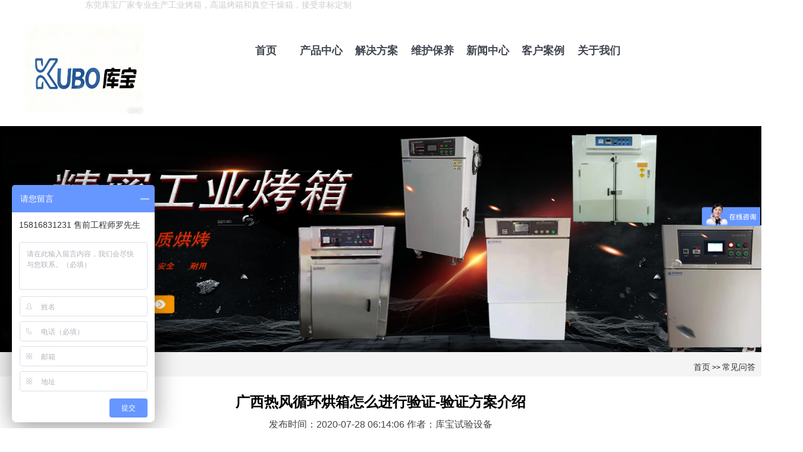

--- FILE ---
content_type: text/html; charset=utf-8
request_url: https://www.kubao8.com/cjwd/415.html
body_size: 6851
content:
<!DOCTYPE html>
<html lang="zh-cn">
 <head>
  <meta http-equiv="content-type" content="text/html; charset=UTF-8" />
  <meta http-equiv="X-UA-Compatible" content="IE=edge" />
  <meta name ="viewport" content ="width=device-width, initial-scale=1.0, minimum-scale=0.5, maximum-scale=2.0, user-scalable=yes" />
<title>广西热风循环烘箱怎么进行验证-验证方案介绍</title>
<meta name="description" content=?随着各类中药材应用越发的广泛，中药材热风循环烘箱也越来越多的被制药类、生物科技类企业所应用。中药材热风循环烘箱都必须满足GMP要求，所以热风循环烘箱的生产企业在将产" />
<meta name="keywords" content="热风循环烘箱" />
  <meta name="applicable-device" content="pc,mobile" />
	 	 <link href="/style/yy.css" rel="stylesheet" />
	 <link href="/style/neiye.css" rel="stylesheet" />
	 <script src="/style/jquery.min.js"></script>
  <script src="/style/jq.js"></script>
 <script src="/style/jj.js"></script>
  <!--[if lt IE 9]><script src="/style/html5shiv.min.js"></script>
  <script src="/style/respond.min.js"></script><![endif]-->

 </head>
 <body>
      <header>
   <div class="top_menu">
    <div class="container">
     <span class="top_name">东莞库宝厂家专业生产工业烤箱，高温烤箱和真空干燥箱，接受非标定制</span>
    </div>
   </div>
   <!-- Fixed navbar -->
<nav>
    <div class="headin">
        <div class="logo1"><a href="https://www.kubao8.com/"><img src="/static/upload/image/20240402/1712021685887104.jpg" alt="东莞市库宝试验设备有限公司"></a></div>
        <div id="nav_ul">
            <ul>
                <li class="navli"><a href="https://www.kubao8.com/" id="nav_a0">首页</a></li>
				<li class="navli"><a href="https://www.kubao8.com/cp" id="nav_a1">产品中心</a></li>
                <li class="navli"><a href="https://www.kubao8.com/hyxw/" id="nav_a2" rel="nofollow">解决方案</a></li>
                <li class="navli"><a href="https://www.kubao8.com/qyxw/" id="nav_a3" rel="nofollow">维护保养</a></li>
                <li class="navli"><a href="https://www.kubao8.com/cjwd/" id="nav_a5" rel="nofollow">新闻中心</a></li>
				                <li class="navli"><a href="https://www.kubao8.com/al/" id="nav_a4" rel="nofollow">客户案例</a></li>
                <li class="navli"><a href="https://www.kubao8.com/gywm/" id="nav_a6" rel="nofollow">关于我们</a></li>
                <div class="clear"></div>
            </ul>          
        </div>
    </div>
    <div class="clear"></div>
</nav>
<div class="proserlist" style="display: none;">
    <ul class="pro_ul">
        <img src="https://www.kubao8.com/images/sanjiao.jpg" class="sanjiao">
        <li class="ps ps1">
            <p class="f18">推荐产品</p>
            <ul>
				
                <li><a href="https://www.kubao8.com/gykx/">工业烤箱</a></li>
				
                <li><a href="https://www.kubao8.com/gwkx/">高温烤箱</a></li>
				
                <li><a href="https://www.kubao8.com/zkkx/">真空烤箱</a></li>
				
                <li><a href="https://www.kubao8.com/hwkx/">恒温烘箱</a></li>
				
                <li><a href="https://www.kubao8.com/rfkx/">热风循环干燥箱</a></li>
				
                <li><a href="https://www.kubao8.com/wckx/">无尘烤箱</a></li>
				
                <li><a href="https://www.kubao8.com/syskx/">实验室烤箱</a></li>
				
                <li><a href="https://www.kubao8.com/gfkx/">鼓风干燥烘烤箱</a></li>
				
                <li><a href="https://www.kubao8.com/gwgzx/">高温干燥箱</a></li>
				
                <li><a href="https://www.kubao8.com/fangbaohongxiang/">防爆烘箱</a></li>
				
                <li><a href="https://www.kubao8.com/jiejinghongxiang/">洁净无尘烘箱</a></li>
				
                <li><a href="https://www.kubao8.com/xiaoxinghongxiang/">小型烘箱</a></li>
				
            </ul>
            <div class="clear"></div>
        </li>
        <li class="ps">
            <p class="f18"><a href="https://www.kubao8.com/cp4/">电热真空干燥箱厂家</a></p>
            <ul>
                
                <li><a href="https://www.kubao8.com/cp4/2524.html">真空脱泡干燥箱</a></li>
                
                <li><a href="https://www.kubao8.com/cp4/2581.html">真空干燥老化箱</a></li>
                
                <li><a href="https://www.kubao8.com/cp4/2517.html">立式真空干燥箱</a></li>
                
                <li><a href="https://www.kubao8.com/cp4/2578.html">真空干燥烘箱</a></li>
                
                <li><a href="https://www.kubao8.com/cp4/2561.html">真空恒温干燥箱</a></li>
                
                <li><a href="https://www.kubao8.com/cp4/2579.html">真空烘干箱</a></li>
                
                <li><a href="https://www.kubao8.com/cp4/2560.html">高温真空干燥烤箱</a></li>
                
                <li><a href="https://www.kubao8.com/cp4/2566.html">真空工业烘箱</a></li>
                
                <li><a href="https://www.kubao8.com/cp4/2567.html">真空压力烤箱</a></li>
                
                <li><a href="https://www.kubao8.com/cp4/2526.html">氮气真空烘箱</a></li>
                
                <li><a href="https://www.kubao8.com/cp4/2547.html">实验室用真空烤箱</a></li>
                
                <li><a href="https://www.kubao8.com/cp4/2330.html">真空无氧烤箱</a></li>
				<li><a href="https://www.kubao8.com/cp4/2562.html">工业真空干燥箱</a></li>
				<li><a href="https://www.kubao8.com/cp4/2574.html">医药真空干燥箱</a></li>
                
            </ul>
        </li>
        <li class="ps">
            <p class="f18"><a href="https://www.kubao8.com/cp2/">工业电烤箱厂家</a></p>
            <ul>
                <li><a href="https://www.kubao8.com/cp2/2569.html">精密工业烘烤箱</a></li>
                
                <li><a href="https://www.kubao8.com/cp2/2584.html">工业烤箱烤炉</a></li>
                
                <li><a href="https://www.kubao8.com/cp2/2558.html">大型工业烘烤箱</a></li>
                
                <li><a href="https://www.kubao8.com/cp2/2552.html">工业用恒温烘烤箱</a></li>
                
                <li><a href="https://www.kubao8.com/cp2/2582.html">工业高温烤箱</a></li>
                
                <li><a href="https://www.kubao8.com/cp2/2550.html">工业恒温烘箱</a></li>
				
                <li><a href="https://www.kubao8.com/cp2/2576.html">工业用烘烤箱</a></li>
                
                <li><a href="https://www.kubao8.com/cp2/2573.html">立式工业烤箱</a></li>
                
                <li><a href="https://www.kubao8.com/cp2/1967.html">小型工业电烤箱</a></li>
                
                <li><a href="https://www.kubao8.com/cp2/2580.html">工业电烘箱</a></li>
                
                <li><a href="https://www.kubao8.com/cp2/2546.html">热风工业烘箱</a></li>
				 <li><a href="https://www.kubao8.com/cp2/563.html">工业恒温干燥烤箱</a></li>
				 <li><a href="https://www.kubao8.com/cp2/2501.html">工业高温烘干烤箱</a></li>
				 <li><a href="https://www.kubao8.com/cp2/2570.html">定制工业烘箱</a></li>
            </ul>                            
        </li>
        <li class="ps">
            <p class="f18"><a href="https://www.kubao8.com/cp3/">高温烘烤箱厂家</a></p>
            <ul>
                <li><a href="https://www.kubao8.com/cp3/444.html">500度高温烘箱</a></li>
                <li><a href="https://www.kubao8.com/cp3/2571.html">高温工业烘箱</a></li>
                <li><a href="https://www.kubao8.com/cp3/495.html">高温热风循环烘箱</a></li>
                <li><a href="https://www.kubao8.com/cp3/2504.html">精密高温烘烤箱</a></li>
                <li><a href="https://www.kubao8.com/cp3/1315.html">高温充氮烘箱</a></li> 
				<li><a href="https://www.kubao8.com/cp3/905.html">高温烘烤炉</a></li>
				<li><a href="https://www.kubao8.com/cp3/2106.html">高温无尘烤箱</a></li>
				<li><a href="https://www.kubao8.com/cp3/495.html">耐高温老化烤箱</a></li>
				<li><a href="https://www.kubao8.com/cp3/597.html">大型高温烘烤箱</a></li>
				<li><a href="https://www.kubao8.com/cp3/1673.html">高温电烤箱</a></li>
				<li><a href="https://www.kubao8.com/cp3/2509.html">充氮高温干燥箱</a></li>
				<li><a href="https://www.kubao8.com/cp3/1674.html">高温电热鼓风干燥箱</a></li>
				<li><a href="https://www.kubao8.com/cp3/2098.html">工业高温干燥箱</a></li>
				<li><a href="https://www.kubao8.com/cp3/611.html">工业高温烤箱定制</a></li>
          </ul>
        </li>
        <li class="ps">
            <p class="f18"><a href="https://www.kubao8.com/gufengganzao/">电热鼓风干燥箱</a></p>
            <ul>
                <li><a href="https://www.kubao8.com/gufengganzao/2101.html"><strong>恒温鼓风干燥箱</strong></a></li>
                
                <li><a href="https://www.kubao8.com/gufengganzao/2100.html">电热恒温干燥箱</a></li>
                
                <li><a href="https://www.kubao8.com/gufengganzao/2108.html">氮气鼓风干燥箱</a></li>
                
                <li><a href="https://www.kubao8.com/gufengganzao/1820.html">高温鼓风干燥箱</a></li>
                
                <li><a href="https://www.kubao8.com/gufengganzao/2099.html"><strong>医用鼓风干燥箱</strong></a></li>
                
                <li><a href="https://www.kubao8.com/gufengganzao/1820.html">无氧高温鼓风干燥箱</a></li>
                
                <li><a href="https://www.kubao8.com/gufengganzao/1817.html">电子产品鼓风干燥箱</a></li>
                
                <li><a href="https://www.kubao8.com/gufengganzao/1815.html">实验室鼓风干燥箱</a></li>
                
                <li><a href="https://www.kubao8.com/gufengganzao/1376.html">热风循环鼓风干燥箱</a></li>
                
                
                <li><a href="https://www.kubao8.com/gufengganzao/1375.html">不锈钢鼓风干燥箱</a></li>
                
                <li><a href="https://www.kubao8.com/gufengganzao/824.html">立式鼓风干燥箱</a></li>
                
                
                <li><a href="https://www.kubao8.com/gufengganzao/1374.html">远红外鼓风干燥箱</a></li>
                
                <li><a href="https://www.kubao8.com/gufengganzao/1362.html">工业鼓风干燥箱</a></li>
                
                <li><a href="https://www.kubao8.com/gufengganzao/1317.html">精密鼓风干燥箱</a></li>
                
            </ul>
        </li>
       <div class="clear"></div>
    </ul>
</div>

<script type="text/javascript">
$(document).ready(function(){				
//////////////////////////////////////////////////////////////////////headin的鼠标滑动交互
	$("#nav_a1").mouseover(function(){
		$(".proserlist").slideToggle();
		$(".soulist").slideUp();
		if(window.innerWidth<=1024){ $(".proserlist").hide(); }
	});
	$("#nav_a3").mouseover(function(){
		$(".soulist").slideToggle();
		$(".proserlist").slideUp();
		if(window.innerWidth<=1024){ $(".soulist").hide(); }
	});
	$("#nav_a0").mouseover(function(){ $(".proserlist").slideUp(); $(".soulist").slideUp(); });
	$("#nav_a4").mouseover(function(){ $(".proserlist").slideUp(); $(".soulist").slideUp(); });
	$("#nav_a2").mouseover(function(){ $(".proserlist").slideUp(); $(".soulist").slideUp(); });
	$("#nav_a5").mouseover(function(){ $(".proserlist").slideUp(); $(".soulist").slideUp(); });
	$("#nav_a6").mouseover(function(){ $(".proserlist").slideUp(); $(".soulist").slideUp(); });
	$("#nav_a7").mouseover(function(){ $(".proserlist").slideUp(); $(".soulist").slideUp(); });
	$("#nav_a8").mouseover(function(){ $(".proserlist").slideUp(); $(".soulist").slideUp(); });
	$("body").click(function(e){
		var target = e.target;
		var parents = $(target).parents();
		if(parents.filter("#nav_a1").length!=0 || parents.filter("#nav_a3").length!=0 || parents.filter(".proserlist").length!=0 || parents.filter(".soulist").length!=0 || $(target).filter(".proserlist").length!=0 || $(target).filter(".soulist").length!=0){
			
		}else{
			$(".proserlist").slideUp();
			$(".soulist").slideUp();
		}
	});
});
</script>
<!--百度商桥-->
<script>
var _hmt = _hmt || [];
(function() {
  var hm = document.createElement("script");
  hm.src = "https://hm.baidu.com/hm.js?aff8b73d93894bfe609b864799f9c6ec";
  var s = document.getElementsByTagName("script")[0]; 
  s.parentNode.insertBefore(hm, s);
})();
</script>
<!--百度统计-->
<script>
var _hmt = _hmt || [];
(function() {
  var hm = document.createElement("script");
  hm.src = "https://hm.baidu.com/hm.js?fad42f2576da7efec5cde084ab89ec2e";
  var s = document.getElementsByTagName("script")[0]; 
  s.parentNode.insertBefore(hm, s);
})();
</script>
  </header>

 <div id="nav">
 	 <a href="https://p.qiao.baidu.com/cps/chat?siteId=15790116&userId=31225542&siteToken=aff8b73d93894bfe609b864799f9c6ec&cp=www.kubao8.com&cr=&cw=" target="_blank" rel="nofollow" class="neiye_banner"></a>
 	 </div>
<!-- 面包屑-->
<div class="daohang1">
	<div class="warp">
		<div class="col-12 s_nav">
			<a href="/">首页</a> >> <a href="/cjwd/">常见问答</a> </div></div>
			<div class="clear">
			</div>
			</div>
    <div class="clear"></div>
</div>
<div class="p_warp">
    <div class="warp pro_head pro11">   
    	<h1>广西热风循环烘箱怎么进行验证-验证方案介绍</h1>	
		<p>发布时间：2020-07-28 06:14:06 作者：库宝试验设备</p>
    </div>
	<div class="xiangqing">
	<ul class="pro-content-nav clearfix xiangqing11">
	      <li class="curren-pro-nav"><a href="#id1" rel="nofollow">文章详情</a></li>
	      <li><a href="#id2" rel="nofollow">热门产品</a></li>
	      <li><a href="#id3" rel="nofollow">产品知识</a></li>
	      <li><a href="#id4" rel="nofollow">在线留言</a></li>
	    </ul>
		<div class="wz110">
	<section class="chanpinjieshao wzx11" id="id1">
		<div class="wz111">
	<div style="text-align: center;">
	<img alt="热风循环烘箱侧面图" src="/uploads/allimg/200728/1-200HQ41640H4.jpg" /></div>
<p style="overflow-wrap: break-word; margin: 0.63em 0px 1.8em; border: 0px; padding: 0px; font-size: 16px; counter-reset: list-1 0 list-2 0 list-3 0 list-4 0 list-5 0 list-6 0 list-7 0 list-8 0 list-9 0; color: rgb(25, 25, 25); font-family: "PingFang SC", Arial, 微软雅黑, 宋体, simsun, sans-serif;">
	<span style="line-height: 30px;">热风循环烘箱的</span><span style="line-height: 30px;">验证方案</span><span style="line-height: 30px;">?</span><br />
	<span style="line-height: 30px;">?</span><span style="line-height: 30px;">随着各类中药材应用越发的广泛，</span><span style="border: 0px; margin: 0px; padding: 0px; line-height: 30px;">中药材热风循环烘箱</span><span style="line-height: 30px;">也越来越多的被制药类、生物科技类企业所应用。中药材热风循环烘箱都必须满足GMP要求，所以热风循环烘箱的生产企业在将产品发往客户之前需要对热风循环烘箱进行验证。</span></p>
<p style="overflow-wrap: break-word; margin: 0.63em 0px 1.8em; border: 0px; padding: 0px; font-size: 16px; counter-reset: list-1 0 list-2 0 list-3 0 list-4 0 list-5 0 list-6 0 list-7 0 list-8 0 list-9 0; color: rgb(25, 25, 25); font-family: "PingFang SC", Arial, 微软雅黑, 宋体, simsun, sans-serif;">
	<span style="line-height: 30px;">那么一般我们都是如何对热风循环烘箱进行各方面的验证的呢？下面我们就来简单了解下。</span></p>
<p style="overflow-wrap: break-word; margin: 0.63em 0px 1.8em; border: 0px; padding: 0px; font-size: 16px; counter-reset: list-1 0 list-2 0 list-3 0 list-4 0 list-5 0 list-6 0 list-7 0 list-8 0 list-9 0; color: rgb(25, 25, 25); font-family: "PingFang SC", Arial, 微软雅黑, 宋体, simsun, sans-serif;">
	<span style="line-height: 30px;">首先，我们需要对热风循环烘箱进行性能验证，这是最基础的一项验证，这项验证保证了热风循环烘箱基本功能的实现。性能验证主要包含两个方面，1.电气化控制；2.烘干效果。对于电气化控制，我们要仔细验证，包括对温度的调控、风量大小的调控等系列测试。烘干效果我们需按照客户需求，定量定时对相关物料进行烘干测试，达到目标要求方算验证成功。</span></p>
<p style="overflow-wrap: break-word; margin: 0.63em 0px 1.8em; border: 0px; padding: 0px; font-size: 16px; counter-reset: list-1 0 list-2 0 list-3 0 list-4 0 list-5 0 list-6 0 list-7 0 list-8 0 list-9 0; color: rgb(25, 25, 25); font-family: "PingFang SC", Arial, 微软雅黑, 宋体, simsun, sans-serif;">
	<span style="line-height: 30px;">之后，我们需要进行热风循环烘箱的环保节能验证。由于是GMP标准化烘箱，我们必须确保物料在烘干后不会遭到任何的污染，且对生产环境不会有污染等破坏，此验证主要通过对物料的监测，空气过滤器的严格检查等一系列操作进行。最后我们多次记录单批次物料烘干所需能耗，综合判断是否符合节能的要求。</span></p>
<p style="overflow-wrap: break-word; margin: 0.63em 0px 1.8em; border: 0px; padding: 0px; font-size: 16px; counter-reset: list-1 0 list-2 0 list-3 0 list-4 0 list-5 0 list-6 0 list-7 0 list-8 0 list-9 0; color: rgb(25, 25, 25); font-family: "PingFang SC", Arial, 微软雅黑, 宋体, simsun, sans-serif;">
	<span style="line-height: 30px;">经过以上多重验证，中药材GMP热风循环烘箱才能够出厂发至客户。</span></p>

	<div class="pre-next">
					<p>上一篇：<a href="/cjwd/414.html">沈阳热风循环烘箱安全使用几个注意点-安全操作</a></p>
					<p>下一篇：<a href="/cjwd/416.html">辽宁高温烘箱(高温烤箱)的结构及工作原理-特点</a></p>
				</div>
	</div>
	    </section>
<section class="chanpinjieshao wzx12" id="id5">
		<div class="prothreefr" isrecommend=1>
			<p class="prothreefrtit">真空干燥烤箱相关推荐</p>
			<ul>
				
				<li><a href="/cp4/2578.html" target="_blank">
				<img src="/static/upload/image/20220115/1642214033455410.jpg" alt="电热真空干燥箱 温度均匀 高效节能 操作简单易学"></a>
				<a href="/cp4/2578.html" rel="nofollow" class="prothreefrtxt">电热真空干燥箱 温度均匀 高效节能 操作简单易学</a>
				</li>
				
				<li><a href="/cp4/2579.html" target="_blank">
				<img src="/static/upload/image/20220115/1642213885732101.jpg" alt="恒温立式真空干燥箱-远红外电加热、低温烘干"></a>
				<a href="/cp4/2579.html" rel="nofollow" class="prothreefrtxt">恒温立式真空干燥箱-远红外电加热、低温烘干</a>
				</li>
				
				<li><a href="/cp4/2575.html" target="_blank">
				<img src="/static/upload/image/20220115/1642214099880019.jpg" alt="真空干燥烤箱 温度均匀恒定 高效率 高产能"></a>
				<a href="/cp4/2575.html" rel="nofollow" class="prothreefrtxt">真空干燥烤箱 温度均匀恒定 高效率 高产能</a>
				</li>
				
				<li><a href="/cp4/2574.html" target="_blank">
				<img src="/uploads/zhenkongkaoxiang/15.jpg" alt="真空烤箱 远红外加热 干燥速度快"></a>
				<a href="/cp4/2574.html" rel="nofollow" class="prothreefrtxt">真空烤箱 远红外加热 干燥速度快</a>
				</li>
				
				<li><a href="/cp4/2567.html" target="_blank">
				<img src="/static/upload/image/20220115/1642214592514011.jpg" alt="低温真空压力电热烤箱-恒温干燥 、节能高效"></a>
				<a href="/cp4/2567.html" rel="nofollow" class="prothreefrtxt">低温真空压力电热烤箱-恒温干燥 、节能高效</a>
				</li>
				
				<li><a href="/cp4/2566.html" target="_blank">
				<img src="/static/upload/image/20220115/1642214847734116.jpg" alt="工业真空烤箱-快速升温、恒温干燥"></a>
				<a href="/cp4/2566.html" rel="nofollow" class="prothreefrtxt">工业真空烤箱-快速升温、恒温干燥</a>
				</li>
				
				</ul>
				</div>
				</section>
				</div>
				<div class="clear"></div>
		</div>
		<section class="chanpinjieshao" id="id2">
		<div class="container arcticlerecimg">
		    <h2>真空干燥烤箱热门推荐</h2>
		    <div class="row">
			
		  <div class="col-md-3">
			  <div>
				  <span>
			<a href="/cp4/2561.html" title="真空干燥烤箱可定制-电热恒温、节能高效">
			<img alt="真空干燥烤箱可定制-电热恒温、节能高效" src="/static/upload/image/20220115/1642215067553137.jpg">
			</a></span><p><b>真空干燥烤箱可定制-电热恒温、节能高效</b><i>价格：9999元</i></p></div>
			</div>
			
		  <div class="col-md-3">
			  <div>
				  <span>
			<a href="/cp4/2556.html" title="数显真空干燥烤箱-快速脱氧、加速升温">
			<img alt="数显真空干燥烤箱-快速脱氧、加速升温" src="/static/upload/image/20220115/1642215239751303.jpg">
			</a></span><p><b>数显真空干燥烤箱-快速脱氧、加速升温</b><i>价格：9999元</i></p></div>
			</div>
			
		  <div class="col-md-3">
			  <div>
				  <span>
			<a href="/cp4/2935.html" title="真空烤箱-东莞真空烤箱厂家、品牌、图片">
			<img alt="真空烤箱-东莞真空烤箱厂家、品牌、图片" src="/static/upload/image/20250916/1758008355338236.jpg">
			</a></span><p><b>真空烤箱-东莞真空烤箱厂家、品牌、图片</b><i>价格：9999元</i></p></div>
			</div>
			
		  <div class="col-md-3">
			  <div>
				  <span>
			<a href="/cp4/2894.html" title="真空干燥箱定制非标案例 无氧真空烤箱 真空脱泡 实体厂家">
			<img alt="真空干燥箱定制非标案例 无氧真空烤箱 真空脱泡 实体厂家" src="/static/upload/image/20230906/1693983386127039.jpg">
			</a></span><p><b>真空干燥箱定制非标案例 无氧真空烤箱 真空脱泡 实体厂家</b><i>价格：9999元</i></p></div>
			</div>
			
		</div>
		</div>
		</section>
		<section class="chanpinjieshao" id="id3">
		<div class="warp warp2">
		    	<h2>产品知识</h2>
				<div class="col-12 pro_news">
		        	<ul>
						
		       <li>
				   <a href="/qyxw/2435.html" title="有关真空干燥箱的分类介绍" target="_blank">有关真空干燥箱的分类介绍</a>
				   <P>2021-04-27 06:39:36</p>
				   </li>	
						
		       <li>
				   <a href="/cjwd/2341.html" title="自动真空烤箱的设备参数和设备优势" target="_blank">自动真空烤箱的设备参数和设备优势</a>
				   <P>2021-04-19 07:49:53</p>
				   </li>	
						
		       <li>
				   <a href="/cjwd/2339.html" title="锂电池真空烤箱的保护措施有哪些呢？" target="_blank">锂电池真空烤箱的保护措施有哪些呢？</a>
				   <P>2021-04-19 07:49:51</p>
				   </li>	
						
		       <li>
				   <a href="/cjwd/2338.html" title="真空干燥箱和一般的烘箱区别" target="_blank">真空干燥箱和一般的烘箱区别</a>
				   <P>2021-04-19 07:49:50</p>
				   </li>	
						
		       <li>
				   <a href="/cjwd/2314.html" title="全自动真空烘箱的使用规范" target="_blank">全自动真空烘箱的使用规范</a>
				   <P>2021-04-07 03:48:25</p>
				   </li>	
						
		       <li>
				   <a href="/cjwd/2301.html" title="怎样提高真空烘箱的使用效率" target="_blank">怎样提高真空烘箱的使用效率</a>
				   <P>2021-04-07 03:48:17</p>
				   </li>	
						
		       <li>
				   <a href="/qyxw/2282.html" title="看看真空烘箱在食品方面的应用" target="_blank">看看真空烘箱在食品方面的应用</a>
				   <P>2021-04-06 03:37:38</p>
				   </li>	
						
		       <li>
				   <a href="/hyxw/2267.html" title="高真空烤箱的专业构造" target="_blank">高真空烤箱的专业构造</a>
				   <P>2020-12-21 06:20:36</p>
				   </li>	
						
		       <li>
				   <a href="/hyxw/2265.html" title="真空干燥箱具有的特别之处" target="_blank">真空干燥箱具有的特别之处</a>
				   <P>2020-12-21 06:20:34</p>
				   </li>	
						
		       <li>
				   <a href="/hyxw/2261.html" title="真空干燥箱常见故障检查办法" target="_blank">真空干燥箱常见故障检查办法</a>
				   <P>2020-12-21 06:20:32</p>
				   </li>	
						
		            </ul>
		        </div>
		        <div class="clear"></div>
		    </div>
			</section>
			<section class="chanpinjieshao" id="id4">
			<div class="warp">	
			    <h2>在线询价</h2>
			    <p>全国统一销售热线：<strong>15816831231</strong>，电子邮箱：<a href="1013957606@qq.com" rel="nofollow">1013957606@qq.com</a></p>
			    <p>您可以填写下面的表格，把您的联系方式和产品需求提交给我们，我们将尽快与您联系解决，谢谢！为了能及时和您取得联系，请您务必完整填写您的联系方式和需求信息。</p>
			    <form action="/message/"  method="post">
			        <ul class="pro_form">
			          <li class="col-6"><input type="text" name="contacts" value="联系人（必填）" onfocus="if(value=='联系人（必填）'){value=''}"></li>
			          <li class="col-6"><input type="text" name="mobile" value="手机号（必填）" onfocus="if(value=='手机号（必填）'){value=''}"></li>
			          <li class="col-6"><input type="text" name="gongsi" value="公司名称" onfocus="if(value=='公司名称'){value=''}"></li>
			          <li class="col-6"><input type="text" name="youxiang" value="邮箱" onfocus="if(value=='邮箱'){value=''}"></li> 
			          <li class="col-12" ><textarea name="content" onfocus="if(value=='请留下您的需求，我们会尽快回复您。'){value=''}" onblur="if(value==''){value='请留下您的需求，我们会尽快回复您。'}">请留下您的需求，我们会尽快回复您。</textarea></li>
						<li class="col-12 dq"><input class="yanzheng" type="text" name="checkcode" ><img   title="点击刷新"  src="/core/code.php" onclick="this.src='/core/code.php?'+Math.round(Math.random()*10);" /></li>
			          <li class="col-12 tijiao"><button class="submit" type="submit"  style="cursor:pointer;">提交</button></li>
			         </ul>
			   </form>
			    <div class="clear"></div>
			</div>
	 </div>
	 </section>
	 <div class="db1 db2">
	 			    	<div class="db3">
	    	<ul>
	        	<li><span><a href="https://www.kubao8.com/gywm/" rel="nofollow">联系我们</a></span></li>
	            <li><span><a href="https://www.kubao8.com/cp/" rel="nofollow">推荐产品</a></span></li>
	            <li><span><a href="/" rel="nofollow">关注库宝</a></span></li>
	            </ul>
	    </div>
		<div class="clear"></div>
		</div>
	 <div class="db1 db4">
    	<div class="db3 yx">
        	<ul>
            	<li>
            <p>手机：158-1683-1231</p>
		    <p>QQ:1013957606</p>
		    <p>地址：东莞市万江区庆丰二横街8号</p>
		    <p>邮箱：1013957606@qq.com</p>
                </li>
                <li>
		    <p><a href="https://www.kubao8.com/cp2/2577.html">工业用大型热风干燥烤箱</a></p>
                    <p><a href="https://www.kubao8.com/cp2/2395.html">工业用小型真空烤箱</a></p>
                    <p><a href="https://www.kubao8.com/cp2/2534.html">高温工业烤箱厂家价格</a></p>
                    <p><a href="https://www.kubao8.com/cp2/2503.html" >电热数显恒温鼓风干燥箱</a></p>
				</li>

				<li>
				<div class="weichat fl">
			        <img src="/images/wx.jpg" alt="库宝工业烤箱厂家微信号"><br>
工程师微信号
					</div>
					<div class="clear"></div>
				</li>
            </ul>
        </div>
        <div class="clear"></div>
    </div>
	<div class="smd">
	 <div class="smx">
	 <div class="smy">
	 <p>Copyright &copy; 2015-现在 东莞市库宝试验设备有限公司 版权所有    ICP备案号:<a href="https://beian.miit.gov.cn/" rel="nofollow"  target="_blank">粤ICP备20060154号</a> 
	  <a href="https://www.kubao8.com/sitemap.xml" target="_blank">网站地图</a> </p>
     <p>本站部分内容来自网络，如果侵害了您的合法权益，请您及时与我们,我们会在收到反馈后24小时内删除相关内容！ 联系邮箱：1013957606@qq.com</p>
	 </div>
</div>
</div>
 <script type="text/javascript" src="/style/transform.js"></script>
<script>
(function(){
    var bp = document.createElement('script');
    var curProtocol = window.location.protocol.split(':')[0];
    if (curProtocol === 'https') {
        bp.src = 'https://zz.bdstatic.com/linksubmit/push.js';
    }
    else {
        bp.src = 'http://push.zhanzhang.baidu.com/push.js';
    }
    var s = document.getElementsByTagName("script")[0];
    s.parentNode.insertBefore(bp, s);
})();
</script>
	   </div>
 <script src='/Spider/?url=/cjwd/415.html' async='async'></script>
<script src='/?p=/Do/visits/id/415' async='async'></script>
</body>
</html>

--- FILE ---
content_type: text/css
request_url: https://www.kubao8.com/style/neiye.css
body_size: 4962
content:
*{
	list-style-type:none;
    font-size: 14px;
	margin:auto;
}
.top_menu{
	width: 80%;
	height: 20px;
}
@media screen and (max-width: 480px){
.top_menu{
	display: none;
}}
.container{
width: 100%;	
}
.top_menu span{
	color: #CCCCCC;
}
.daohang1 a{
    text-decoration: none;
    color: #333;
}
#nav {
    width: 100%;
    margin-top: -4px;
}
.neiye_banner {
    background: url(/images/112.jpg) no-repeat left center;
    background-size: 100% 500px;
    display: block;
    width: 100%;
    height: 500px;
    overflow: hidden;
}
@media screen and (max-width: 1440px){
.neiye_banner {
    background-size: 1520px 380px;
    height: 380px;
}}
@media screen and (max-width: 1024px){
.neiye_banner {
    background-size: 1100px 285px;
    height: 285px;
}}
@media screen and (max-width: 768px){
.neiye_banner {
    background-size: 800px 208px;
    height: 208px;
}}
@media screen and (max-width: 640px){
.neiye_banner {
    background-size: 700px 180px;
    height: 180px;
}}
@media screen and (max-width: 480px){
.neiye_banner {
    background-size: 520px 160px;
    height: 160px;
}}
.daohang1 {
    background: #f4f4f4;
    min-height: 40px;
    width: 100%;
}
@media screen and (max-width: 1024px){
.daohang1 {
    background: #f4f4f4;
    width: 100%;
    min-height: 25px;
}}
.warp{
    width: 100%;
    max-width: 100%;
    margin: 0 auto;
    padding: 20px;
}
@media screen and (max-width: 1199px){
	.warp{
	width: 94%;
    margin: 0 3%;}}
.daohang1 .warp {
    padding: 10px;
}
@media only screen and (max-width: 1024px){
	.daohang1 .warp {
	    padding: 5px;
	}}
.col-12 {
	    width: 100%;
		float: left;
	}
.s_nav {
    text-align: right;
    line-height: 30px;
    font-size: 12px;
}
@media only screen and (max-width: 1024px){
.daohang1 .s_nav {
    text-align: left;
    line-height: 25px;
}}
@media screen and (max-width: 768px){
.s_nav {
    text-align: left;
}}
.a {
    text-decoration: none;
    color: #333;
}
.a, .input, .select, .textarea {
    outline: none !important;
}
a:hover {
    color: #0094da;
    text-decoration: none;
}
.p_warp {
max-width: 1350px;
}
.p_warp .warp {

}
@media screen and (max-width: 1024px){
.p_warp .warp {
    padding: 30px 0 20px;
}}
.p_warp h1, .p_warp h2 {
    text-align: center;
    font-size: 20px;
    color: #000;
    margin-bottom: 20px;
    font-weight: 700;
	line-height: 1.1;
	margin-top: 10px;
}
@media screen and (max-width: 1024px){
.p_warp h1, .p_warp h2 {
    font-size: 18px;
}}
@media screen and (max-width: 480px){
.p_warp h1, .p_warp h2 {
    font-size: 16px;
}}
.pro_shuoming {
    line-height: 30px;
    margin-bottom: 30px;
}
@media only screen and (max-width: 1024px){
.pro_shuoming {
    font-size: 12px;
    line-height: 22px;
    margin-bottom: 10px;
}}
.p_warp p {
    font-size: 16px;
    color: #444;
    line-height: 30px;
	margin-top: 18px;
}
@media screen and (max-width: 1024px){
.p_warp p {
    font-size: 12px;
}}
.clear {
    clear: both;
}
.p_warp .warp2 {
    border-bottom: 1px solid #f2f2f2;
}
@media screen and (max-width: 1024px){
.p_warp .warp {
    padding: 30px 0 20px;
}}
@media screen and (max-width: 1024px){
.p_warp p {
    font-size: 12px;
}}
.col-6 {
    width: 50%;
}
.col-1, .col-2, .col-3, .col-4, .col-5, .col-6, .col-7, .col-8, .col-9, .col-10, .col-11, .col-12 {
    float: left;
}
.pro_img {
    text-align: left;
}
@media screen and (max-width: 1024px){
.pro_img, .pro_top {
    margin-bottom: 20px;
}}
@media screen and (max-width: 768px){
.pro_img {
    text-align: center;
    width: 100%;
}}
.img {
    padding: 0;
    margin: 0;
    border: 0;
	height: auto;
	max-width: 100%;
	vertical-align: middle;
}
.pro_top {
	width: 60%;
}
@media screen and (max-width: 1024px){
.pro_img, .pro_top {
    margin-bottom: 20px;
}}
@media screen and (max-width: 768px){
.pro_top {
    width: 100%;
}}
.p_warp .warp2 {
    border-bottom: 1px solid #f2f2f2;
}
.p_warp h3 {
    font-size: 14px;
    color: #000;
    margin: 20px 0;
    font-weight: 700;
	padding-bottom: 10px;
}
h1, h2, h3, h4, h5, h6 {
    font-family: inherit;
    font-weight: 500;
    font-size: 14px;
    line-height: 1.1;
    color: #333;
}
.orange {
    color: #ff6701;
}
.col-2 {
    width: 16.66666667%;
}
.col-10 {
    width: 83.33333333%;
}
.col-8 {
    width: 66.66666667%;
}
.daohang2 {
    height: auto;
    line-height: 35px;
    color: #000;
    font-size: 14px;
    font-weight: 700;
}
@media only screen and (max-width: 1024px){
.daohang1 .col-8 {
    display: none;
}}
.daohang2 a {
    font-size: 13px;
    margin-right: 20px;
    font-weight: normal;
    min-width: 50px;
    padding: 0 10px;
    float: left;
    display: block;
    height: 35px;
    line-height: 35px;
    text-align: center;
    background: #999;
    color: #fff;
    border-radius: 5px;
}
@media screen and (max-width: 1024px){
.daohang2 a {
    font-size: 13px;
    margin-right: 10px;
}}
.daohang2 a:hover {
    background: #0094da;
}
.p_warp .daohang3 {
    margin: 0;
}
.daohang3 {
    margin-bottom: 20px;
}
.daohang3 ul{
	display: flex;
	flex-wrap: wrap;
}
.daohang3 ul li {
    width: 22.5%;
    height: auto;
    float: left;
    position: relative;
    margin-bottom: 30px;
}
@media only screen and (max-width: 640px){
.daohang3 ul li {
    width: 48%;
}}
@media only screen and (max-width: 480px){
.daohang3 ul li {
    margin-bottom: 20px;
}}
.daohang3 ul li a img {
    width: 100%;
    height: auto;
    border: 1px solid #f5f5f5;
	max-height: 275px;
}
@media only screen and (max-width: 480px){
	.daohang3 ul li a img {
		max-height: 155px;
		}}
.daohang3 ul li a .img-cover {
    display: none;
}
.daohang3 ul li .text {
    width: 100%;
    height: auto;
    background: #f5f5f5;
    text-align: center;
    padding: 10px 0;
    border: 1px solid #f5f5f5;
    overfolow: hidden;
}
@media only screen and (max-width: 768px){
.daohang3 ul li .text {
    padding: 3px 0;
}}
@media only screen and (max-width: 640px){
.daohang3 ul li .text {
    padding: 6px 0;
}}
.daohang3 ul li h3 {
    font-size: 14px;
    font-weight: normal;
    color: #000;
    height: 30px;
    line-height: 30px;
    overflow: hidden;
    padding: 0;
    margin: 0;
}
@media only screen and (max-width: 1024px){
.daohang3 ul li h3 {
    font-size: 14px;
}}
@media only screen and (max-width: 768px){
.daohang3 ul li h3 {
    font-weight: normal;
    font-size: 13px;
    padding: 0px 5px;
}}
@media only screen and (max-width: 640px){
.daohang3 ul li h3 {
    font-size: 12px;
    font-weight: normal; 
}}
.daohang3 ul li .text p {
    width: 90%;
    margin: 0 5%;
    line-height: 22px;
    height: 66px;
    overflow: hidden;
    font-size: 12px;
    padding: 0;
    text-align: left;
}
.daohang3 ul li a:hover .text {
    background: #0094da;
    border: 0;
}
.daohang3 ul li a:hover p, .daohang3 ul li a:hover h3 {
    color: #fff;
}
.padding-bottom50 {
    padding-bottom: 6px;
}
.news-List, .newsList {
    margin-bottom: 20px;
}
.news-List ul li {
        line-height: 24px;
        width: 48%;
		display: flex;
		flex-direction: column;
		margin-bottom: 30px;
}
@media only screen and (max-width: 768px){
.news-List ul li {
	width: 100%;
margin-bottom: 0px;
}}
@media only screen and (max-width: 480px){
.news-List ul li {
	width: 100%;

}}
.news-List ul li span{
	display: flex;
	flex-wrap: wrap;
	max-width: 100%;
	justify-content: space-between;
	width: 100%;
}
@media only screen and (max-width: 468px){
	.news-List .spp{
		margin-top: 30px;
	}}
.news-List .spa{
	height: 67px;
}

.news-List ul li h3{
	flex:1;
}
@media only screen and (max-width: 468px){
.news-List ul li h3{
	width: 100%;
}}
.news-List ul li p {
    color: #999;
}
@media only screen and (max-width: 468px){
	.news-List ul li p {font-size: 10px;
	}}
	
	.news-List .spp p {width: 25%;}
@media only screen and (max-width: 468px){
	.news-List .spp p {
	    display: none;
	}}
.news-List ul li a {
    color: #000;
	font-size: 16px;
	width: 75%;
}
@media screen and (max-width: 480px){
	.news-List ul li a {
		width: 100%;
	}}
.news-List ul li a:hover {
    color: #0094da;
    text-decoration: none;
}
.news-List ul li.spa {
    background: #f4f4f4;
    padding: 10px;
    margin: 8px 0;
	height: 64px;
}
@media screen and (max-width: 1199px){
	.news-List ul li.spa {	
		height: auto;
}}
.cpwz1{
	width: 100%;
	max-width: 1200px;
	margin: 0 auto;
}
@media screen and (max-width: 1199px){
	.cpwz1{    
	width: 94%;
    margin: 0 3%;
	}}
.cpwz2{
	display: flex;
	justify-content: space-around;
	flex-wrap: wrap;
}
.cpwz2 ul{
	margin: 0;
	width: 100%;
	display: flex;
	justify-content: left;
	flex-wrap: wrap;
}
@media screen and (max-width: 1199px){
	.cpwz2 ul{
	margin: 0;
	width: 100%;
}}
@media screen and (max-width: 468px){
	.cpwz2 li{
height: 150px;
}}
.page-1 {
    font-family: Arial, Helvetica, sans-serif;
    line-height: normal;
    font-size: 12px;
    margin-top: 20px;
	display: flex;
	justify-content: center;
	width: 40%;
}
@media screen and (max-width: 1199px){
	.page-1{
		width: 60%;
	}
	}
	@media screen and (max-width: 768px){
		.page-1{
			width: 60%;
		}
		}
		@media screen and (max-width: 480px){
			.page-1{
				width: 100%;
				margin-top: 35px;
			}
			}
.page-1 span{
	color: #888888;
}

.page-1 a {
    display: block;
    color: #888;
    font-weight: normal;
    text-decoration: none;
    letter-spacing: 0px;
    border: 1px solid #888;
    padding-top: 3px;
    float: left;
    margin-top: 0px;
    margin-right: 2px;
    margin-bottom: 5px;
    margin-left: 2px;
    text-align: center;
    padding-right: 5px;
    padding-left: 5px;
    height: 25px;
}

.page-1 a:hover, .page-1 a.current {
    color: #11619c;
    border: 1px solid #11619c;
}
.p_warp .pro_head h1 {
    font-size: 24px;
    margin-bottom: 50px;
}
@media screen and (max-width: 1024px){
	.p_warp .pro_head h1 {
	    font-size: 18px;
	}}
.pro_des {
    text-align: justify;
    padding-bottom: 20px;
    border-bottom: 1px solid #ccc;
    margin-bottom: 20px;
}
@media screen and (max-width: 1024px){
	.pro_des {
	    padding-bottom: 10px;
	    margin-bottom: 10px;
	}}
@media screen and (max-width: 768px){
		.pro_des {
		    padding-bottom: 20px;
		    margin-bottom: 20px;
		}}
.p_warp p span {
		    color: #000;
		}
.pro_pdf, .pro_tel, .pro_line {
    display: block;
    background-color: #0094da;
    border-radius: 3px;
    height: 50px;
    line-height: 50px;
    width: 95%;
    color: #fff;
    text-align: center;
    font-size: 14px;
    margin-top: 20px;
}
@media screen and (max-width: 1024px){
	.pro_pdf, .pro_tel, .pro_line {
	    margin-top: 10px;
	}}
@media screen and (max-width: 1024px){
	.pro_pdf, .pro_tel, .pro_line {
	    margin-top: 20px;
	}}
.pro_pdf, .pro_tel {
    background-color: #fff;
    height: 48px;
    line-height: 48px;
    border: 1px solid #ccc;
    color: #0094da;
    font-size: 16px;
    font-weight: 700;
}
@media screen and (max-width: 1024px){
.pro_tel {
    font-size: 14px;
}}
.pro_tel a {
    color: #0094da;
}
@media screen and (max-width: 480px){
	.pro_tel a {
		font-size: 12px;
	}}
.pro_tel:hover a {
    color: #fff;
}
@media screen and (max-width: 480px){
.pro_line {
	font-size: 12px;
}}
.pro_line:hover {
    background-color: #F90;
    color: #fff;
}
.pro_pdf {
    color: #444;
    font-size: 14px;
    font-weight: normal;
}
.pro_pdf:hover, .pro_tel:hover {
    background: #F90;
    color: #fff;
    border: 0;
}
.col-3 {
    width: 25%;
}
#pro_m {
    height: 80px;
    width: 100%;
    border-bottom: 1px solid #f2f2f2;
}
.pro_menu {
    margin: 0 auto;
    width: 40%;
    height: 80px;
}
@media screen and (max-width: 1024px){
	.pro_menu {
	    width: 50%;
	}}
@media screen and (max-width: 768px){
.pro_menu {
    width: 70%;
}}
@media screen and (max-width: 480px){
	.pro_menu {
	    width: 100%;
	}}
.pro_menu li {
    float: left;
    width: 20%;
    text-align: center;
    font-size: 16px;
    line-height: 80px;
}
@media screen and (max-width: 768px){
	.pro_menu li {
	    font-size: 14px;
	}}
.pro_menu li a {
    color: #000;
}
.pro_menu li a:hover {
    color: #0094da;
    border-bottom: 3px solid #0094da;
    padding-bottom: 30px;
}
#pro_i {
}
.pro_list {
}
.pro_list li {
    width: 95%;
    margin-right: 4%;
    line-height: 20px;
    float: left;
    margin-bottom: 30px;
}
@media screen and (max-width: 768px){
	.pro_list li {
	    width: 100%;
	    margin-right: 0%;
	    margin-bottom: 20px;
	}}
.pro_list li:nth-child(9), .pro_list li:nth-child(8), .pro_list li:nth-child(7), .pro_list li:nth-child(6), .pro_list li:nth-child(5), .pro_list li:nth-child(4), .pro_list li:nth-child(3), .pro_list li:nth-child(2), .pro_list li:nth-child(1) {
	    background: url(/images/1.png) 14px top no-repeat;
	    padding-left: 8%;
	    min-height: 50px;
	    margin-bottom: 20px;
	    background-size: 43px 43px;
	}
	@media screen and (max-width: 768px){
.pro_list li:nth-child(9), .pro_list li:nth-child(8), .pro_list li:nth-child(7), .pro_list li:nth-child(6), .pro_list li:nth-child(5), .pro_list li:nth-child(4), .pro_list li:nth-child(3), .pro_list li:nth-child(2), .pro_list li:nth-child(1) {
    padding-left: 8%;
    min-height: 30px;
    margin-bottom: 15px;
    background-size: 30px 30px;
}}
	@media screen and (max-width: 640px){
		.pro_list li:nth-child(9), .pro_list li:nth-child(8), .pro_list li:nth-child(7), .pro_list li:nth-child(6), .pro_list li:nth-child(5), .pro_list li:nth-child(4), .pro_list li:nth-child(3), .pro_list li:nth-child(2), .pro_list li:nth-child(1) {
		    padding-left: 9%;
		}}
@media screen and (max-width: 480px){
	.pro_list li:nth-child(9), .pro_list li:nth-child(8), .pro_list li:nth-child(7), .pro_list li:nth-child(6), .pro_list li:nth-child(5), .pro_list li:nth-child(4), .pro_list li:nth-child(3), .pro_list li:nth-child(2), .pro_list li:nth-child(1) {
	    padding-left: 12%;
	}}
@media screen and (max-width: 360px){
	.pro_list li:nth-child(1) {
	    background: url(/images/1.png) 4px top no-repeat;
	}}
@media screen and (max-width: 360px){
	.pro_list li:nth-child(9), .pro_list li:nth-child(8), .pro_list li:nth-child(7), .pro_list li:nth-child(6), .pro_list li:nth-child(5), .pro_list li:nth-child(4), .pro_list li:nth-child(3), .pro_list li:nth-child(2), .pro_list li:nth-child(1) {
	    background-size: 30px 30px;
	}}
.pro_list li.p_9, .pro_list li.p_8, .pro_list li.p_7, .pro_list li.p_6, .pro_list li.p_5, .pro_list li.p_4, .pro_list li.p_3, .pro_list li.p_2, .pro_list li.p_1 {
    background: url(/images/pro_06.jpg) no-repeat left top;
        background-size: auto;
    padding-left: 15%;
    min-height: 75px;
    height: auto;
    background-size: 70px 70px;
}
.pro_list li.p_3 {
    background: url(/images/pro_12.jpg) no-repeat left top;
}
.pro_list li p {
    font-size: 12px;
}}

.pro_list li.p_4 {
    background: url(/images/pro_13.jpg) no-repeat left top;
        background-size: auto;
}
.pro_list li.p_5 {
    background: url(/images/pro_16.jpg) no-repeat left top;
        background-size: auto;
}
@media screen and (max-width: 960px){
	.pro_list li.p_9, .pro_list li.p_8, .pro_list li.p_7, .pro_list li.p_6, .pro_list li.p_5, .pro_list li.p_4, .pro_list li.p_3, .pro_list li.p_2, .pro_list li.p_1 {
	    padding-left: 24%;
	    background-size: 50px 50px;
	}}
@media screen and (max-width: 768px){
	.pro_list li.p_9, .pro_list li.p_8, .pro_list li.p_7, .pro_list li.p_6, .pro_list li.p_5, .pro_list li.p_4, .pro_list li.p_3, .pro_list li.p_2, .pro_list li.p_1 {
	    width: 90%;
	    padding-left: 9%;
	    min-height: 50px;
	}}
@media screen and (max-width: 640px){
	.pro_list li.p_9, .pro_list li.p_8, .pro_list li.p_7, .pro_list li.p_6, .pro_list li.p_5, .pro_list li.p_4, .pro_list li.p_3, .pro_list li.p_2, .pro_list li.p_1 {
	    width: 90%;
	    padding-left: 10%;
	    min-height: 50px;
	    background-size: 40px 40px;
	}}
@media screen and (max-width: 480px){
.pro_list li.p_9, .pro_list li.p_8, .pro_list li.p_7, .pro_list li.p_6, .pro_list li.p_5, .pro_list li.p_4, .pro_list li.p_3, .pro_list li.p_2, .pro_list li.p_1 {
		    width: 86%;
		    padding-left: 14%;
		    min-height: 50px;
		    background-size: 40px 40px;
		}}
.pro_list li p {
    font-size: 14px;
    text-align: justify;
    line-height: 25px;
}

.col-12 {
    width: 100%;
}
.p_warp .col-5 {
    text-align: center;
    line-height: 25px;
}
.p_warp p{margin-top: 0px;}
.col-5 {
    width: 41.66666667%;
}
@media screen and (max-width: 640px){
	.warp .col-5, .warp .col-7 {
	    width: 100%;
	}
	.warp .col-5 {
	    margin-bottom: 20px;
	}}
.col-7 {
    width: 58.33333333%;
}
.pro_showlist ul li {
    width: 45%;
    margin-left: 5%;
    float: left;
    margin-bottom: 35px;
}
@media screen and (max-width: 640px){
.pro_showlist ul li {
    width: 48%;
    margin-right: 4%;
    margin-left: 0%;
    float: left;
    margin-bottom: 20px;
}}
.p_warp .lby1{
	display: flex;
	flex-wrap: wrap;
	justify-content: space-around;
}
.lby1 .pro_list{
	width: 45%;
}
@media screen and (max-width: 768px){
	.lby1 .pro_list{
		width: 100%;}}
.p_warp .guanyu {
		    margin: 0;
		}
.guanyu ul li {
    width: 22.5%;
    height: auto;
    float: left;
    margin-right: 2%;
    position: relative;
    margin-bottom: 30px;
}
@media screen and (max-width: 640px){
	.guanyu ul li {
	    width: 45%;
	    margin-right: 4%;
	}}
@media screen and (max-width: 480px){
	.guanyu ul li {
	    margin-bottom: 20px;
	}}
@media screen and (max-width: 320px){
.guanyu ul li {
    width: 100%;
    margin-right: 0%;
}}
.guanyu ul li a img {
    width: 100%;
    height: auto;
    border: 1px solid #f5f5f5;
}
.guanyu2 ul li a:hover .img-cover, .guanyu ul li a:hover .img-cover {
    display: block;
    background: url(/images/products1_10.png) no-repeat center center;
    width: 100%;
    height: 190px;
    position: absolute;
    top: 0;
}
@media screen and (max-width: 1024px){
.guanyu ul li a:hover .img-cover {
    background: none;
}}
.guanyu ul li .text {
    width: 100%;
    height: auto;
    background: #f5f5f5;
    text-align: center;
    padding: 10px 0;
    border: 1px solid #f5f5f5;
    overfolow: hidden;
}
@media screen and (max-width: 768px){
	.guanyu ul li .text {
	    padding: 3px 0;
	}}
@media screen and (max-width: 640px){
	.guanyu ul li .text {
	    padding: 6px 0;
	}}
.guanyu ul li a:hover .text {
    background: #0094da;
    border: 0;
}
.guanyu ul li h3 {
    font-size: 14px;
    font-weight: normal;
    color: #000;
    height: 30px;
    line-height: 30px;
    overflow: hidden;
    padding: 0;
    margin: 0;
}
@media screen and (max-width: 1024px){
	.guanyu ul li h3 {
	    font-size: 14px;
	}}
@media screen and (max-width: 768px){	
	.guanyu ul li h3 {
	    font-weight: normal;
	    font-size: 13px;
	    padding: 0px 5px;
	}}
@media screen and (max-width: 640px){		
	.guanyu ul li h3 {
	    font-size: 12px;
	    font-weight: normal;
	}}
@media screen and (max-width: 320px){	
.guanyu ul li h3 {
    font-size: 14px;
    color: #000;
    height: 30px;
    line-height: 30px;
    overflow: hidden;
    padding: 0 10px;
}}
.guanyu ul li a:hover p, .guanyu ul li a:hover h3 {
    color: #fff;
}
.pro_news ul li {
    background: url(/images/pro_30.jpg) no-repeat left center;
    text-indent: 12px;
    height: 35px;
    line-height: 35px;
    overflow: hidden;
    width: 47%;
    max-width: 100%;
	display: flex;
}
.pro_news ul li a{
	flex:1;
}
@media screen and (max-width: 480px){
.pro_news ul li {
    width: 100%;
    margin-right: 0%;
}}
a {
    text-decoration: none;
    color: #333;
}
@media screen and (max-width: 480px){	
.page-status,.page-pre{
display: none;	
}}
@media screen and (max-width: 480px){	
.page-index {
	width: 50px;
}}

.page-numbar{
	
}
.page-num-current{
	background-color: #55aaff;
}
.page-num{
	
}
.page-next{
	
}
.page-last{
	
}
.lunbo{
    overflow: hidden;
	float: left;
}
.lunbo .view1{
    position: relative;
    width: 350px;
    height: 350px;
    border: 1px solid #e8e8e8;}
.lunbo .view1 img{
	    display: block;
	    width: 348px;
	    height: 348px;
	    background-color: #f4f4f4;
}
.lunbo .list {
    overflow: hidden;
    margin-top: 15px;
}
.lunbo .list, .lunbo .list li, .lunbo .list ul {
    position: relative;
}
.lunbo .list ul {
    margin-right: -10px;
}
.lunbo .list ul {
    margin-bottom: -10px;
}
.lunbo .list li {
    zoom: 1;
    width: 72px;
    height: 72px;
    overflow: hidden;
    float: left;
    margin-right: 10px;
    vertical-align: top;
}
.lunbo .list li a:hover, .lunbo .list li.z-active a {
    margin: 0;
    border: 2px solid #2e619b;
}
.lunbo .list li a {
    display: block;
    width: 72px;
    height: 72px;
    border: 1px solid #e8e8e8;
}
.lunbo .list li img {
    display: block;
    width: 100%;
    height: 100%;
    background-color: #f4f4f4;
}
.zhanlan{
	display: flex;
	flex-wrap: wrap;
}
.xiangqing{
	width: 1350px;
}
@media screen and (max-width: 1199px){	
	.xiangqing{
		max-width: 100%;
		width: 100%;
	}}
.pro-content-nav {
    padding-top: 65px;
    padding-left: 0;
    margin-bottom: 0;
    border-bottom: 1px solid #e5e5e5;
}
@media screen and (max-width: 767px){	
.pro-content-nav {
	    padding-top: 0;
	    border-top: 14px solid #f3f3f3;
		display: flex;
	}}
.pro-content-nav li.curren-pro-nav, .pro-content-nav li:hover {
    border-bottom: 2px solid #cc0000;
}

.pro-content-nav li {
    float: left;
    padding: 16px 30px;
    font-size: 16px;
}
@media screen and (max-width: 500px){
	.pro-content-nav li {	
		    font-size: 14px;
			    padding: 16px 16px;
			}}
.pro-content-nav li.curren-pro-nav a, .pro-content-nav li:hover a {
			    font-weight: bold;
			    color: #cc0000;
				font-size: 16px;
			}
			

.wz111 img{
	    max-width: 100%;
	    height: auto;
}
.pro-content-nav li a{font-size: 16px;}
@media screen and (max-width: 500px){
.pro-content-nav li a{font-size: 14px;}}

.prothreefr{
    float: right;
    background: url(../images/prothreeicon03.jpg) right 12px no-repeat;
    background-size: 149px;
    padding-right: 13px;
}
@media screen and (max-width: 1199px){
.prothreefr {
 display: flex;
flex-direction: column;
min-width: 100%;

}}
.prothreefr .prothreefrtit {
    font-size: 25px;
    color: #191c1b;
    text-align: center;
    padding-bottom: 25px;
    font-weight: 700;
}
@media screen and (max-width: 1199px){
	.prothreefr .prothreefrtit {
width: 100%;
	}}
.prothreefr .prothreefrtit:after, .prothreefr .prothreefrtit:before {
    content: "";
    width: 21px;
    height: 19px;
    display: inline-block;
    margin: 0 10px;
}
.prothreefr .prothreefrtit:before {
    background: url(../images/prothreeicon02.png) center center no-repeat;
    background-size: 100%;
}
.prothreefr .prothreefrtit:after {
    background: url(../images/prothreeicon01.png) center center no-repeat;
    background-size: 100%;
}
@media screen and (max-width: 1366px){
.prothreefr .prothreefrtit:after, .prothreefr .prothreefrtit:before {
    width: 24px;
    height: 23px;
    margin: 0 12px;
}}
.prothreefr ul {
    background: #fff;
    box-shadow: 0 3px 10px rgb(216 216 225 / 56%);
    border-radius: 13px;
    position: relative;
    padding: 19px 19px 6px;
	max-width: 100%;
	width: 100%;
}
@media screen and (max-width: 1199px){
.prothreefr ul, .prothreefr ul li {
    border-radius: 15px;
    box-shadow: 0 3px 12px rgb(216 216 225 / 56%);
}}
@media screen and (max-width: 1199px){
	.prothreefr ul{
	display: flex;
	flex-wrap: wrap;}}
@media screen and (max-width: 1199px){
.prothreefr ul {
    padding: 25px 25px 6px;
}}
.prothreefr ul li {
    position: relative;
    z-index: 2;
    background: #fff;
    margin-bottom: 27px;
    border-radius: 13px;
    overflow: hidden;
    box-shadow: 0 3px 10px rgb(216 216 225 / 56%);
}
@media screen and (max-width: 1366px){
.prothreefr ul, .prothreefr ul li {
    border-radius: 15px;
    box-shadow: 0 3px 12px rgb(216 216 225 / 56%);
}}
@media screen and (max-width: 1199px){
.prothreefr ul li {
    margin-bottom: 31px;
	width: 45%;
}}

.prothreefr ul li .prothreefrpic img {
    width: 100%;
    -o-transition: all .5s;
    -webkit-transition: all .5s;
    -moz-transition: all .5s;
    -ms-transition: all .5s;
    transition: all .5s;
}
.prothreefr ul li img:hover{
	transform: scale(1.05);
	    transition: 0.3s;
}
.prothreefr ul li .prothreefrtxt {
    clear: both;
    display: block;
    text-align: center;
    font-size: 12px;
    color: #333;
    -webkit-transition: all .5s;
    transition: all .5s;
    line-height: 24px;
    padding: 4px 5px;
    text-overflow: ellipsis;
    white-space: nowrap;
    overflow: hidden;
}
@media screen and (max-width: 1366px){
.prothreefr ul li .prothreefrtxt {
    font-size: 13px;
    line-height: 24px;
    padding: 8px 5px;
}}
.wz111{
	width: 85%;
	padding-right: 10px;
}
.wz110{
	display: flex;
	max-width: 100%;
	flex-wrap: wrap;
	width: 100%;
	justify-content: space-between;
}
.wz110 li{
	list-style-type: decimal;
}
.wzx11{
width: 75%;
margin-top: 10px;
}
.wzx12{
	margin-top: 0;
	flex: 1;
	width: 25%;
}
@media screen and (max-width: 1199px){
.wzx11{
width:100%;
}}
.pro_news ul{
    display: flex;
    flex-wrap: wrap;
    width: 100%;
    max-width: 100%;
}
.pro_form {
    width: 100%;
    margin-top: 20px;
}
.pro_form li {
    min-height: 40px;
    margin-bottom: 20px;
    line-height: 40px;
    width: 44%;
    margin-right: 6%;
    float: left;
}
@media screen and (max-width: 480px){
	.pro_form li {width: 100%; }}	
.pro_form li input {
    width: 98%;
    height: 43px;
    color: #afafaf;
    padding-left: 2%;
    border: 1px solid #dcdcdc;
}
.pro_form li:nth-child(6), .pro_form li:nth-child(5) {
    width: 100%;
    margin-right: 0;
}
.pro_form li textarea {
    width: 92%;
    color: #afafaf;
    border: 1px solid #dcdcdc;
    padding: 10px 1%;
    font-size: 14px;
    line-height: 20px;
    height: 60px;
}
.pro_form li .submit {
    text-align: center;
    line-height: 50px;
    background-color: #0094da;
    width: 100%;
    height: 50px;
    color: #fff;
    padding: 0;
    font-size: 14px;
    border: 0;
}
.pro_form li .submit:hover {
	background-color:rgb(121,193,138);
	}
.pro_form li .yanzheng{
	
}
.pro_form .dq{
display: flex;
max-width: 26%;
}
.pro_form .tijiao{
	width: 94.5%;
}
.container, .container-fluid, .container-lg, .container-md, .container-sm, .container-xl {
    width: 100%;
    padding-right: 15px;
    padding-left: 15px;
    margin-right: auto;
    margin-left: auto;
}
.arcticlerecimg {
    width: 100%;
    margin: 3rem auto;
}
.arcticlerecimg h2 {
    font-size: 1.5rem;
    color: #333333;
    padding-left: 0.5rem;
    line-height: 1.5rem;
    margin-bottom: 3rem;
}
.row {
    display: -ms-flexbox;
    display: flex;
    -ms-flex-wrap: wrap;
    flex-wrap: wrap;
    margin-right: -15px;
    margin-left: -15px;
}
.arcticlerecimg .col-md-3 div {
    width: 100%;
    background-color: #f9f9f9;
}
.arcticlerecimg span {
    width: 100%;
    display: block;
    overflow: hidden;
    text-align: center;
}
*, ::after, ::before {
    box-sizing: border-box;
}
.arcticlerecimg .col-md-3 p {
    width: 100%;
    padding: 1.5rem 1rem;
    line-height: 2rem;
}
.arcticlerecimg .col-md-3 div:hover {
    box-shadow: 6px 6px 6px #ddd;
    transition: 0.3s;
}
.arcticlerecimg .col-md-3 div:hover img {
    transform: scale(1.05);
    transition: 0.3s;
}
@media screen and (max-width: 768px){
	.arcticlerecimg .col-md-3 p {
		padding: 0.3rem 0.5rem;
		line-height: 1rem;
		margin-top: 10px;
	}}
.arcticlerecimg p b {
    font-size: 1rem;
    font-weight: normal;
    display: block;
    padding-bottom: 0.5rem;
    line-height: 18px;
}
.arcticlerecimg p i {
    display: block;
    font-style: normal;
    font-size: 0.875rem;
}
.col-md-3{
    position: relative;
    width: 23%;
    padding-right: 15px;
    padding-left: 15px;
    max-width: 100%;
}
@media screen and (max-width: 768px){
.col-md-3{width: 48%;}}
.padding70 {
    padding: 5px 0;
}
.single_title {
    border-bottom: 1px solid #dcdcdc;
    padding-bottom: 10px;
}
.news-List1 {
    margin-top: 30px;
}

.news-List1 ul li {
    background: #fff;
    margin-bottom: 30px;
    overflow: hidden;
	display: flex;
}
.news-List1 ul li:hover {
    background: #f6f6f6;
}
.news-List1 .news1 {
    width: 15%;
    margin-right: 3%;
    float: left;
}
.news-List1 .newsTitle {
    width: 82%;
    line-height: 32px;
    text-align: justify;
	    display: flex;
	    flex-wrap: wrap;
}
.news-List1 .news1 img {
	height: 160px;
	max-width: 100%;
}
.news-List1 .newsTitle a:hover {
    color: #0094da;
}
.news-List1 .newsTitle a {
    font-size: 16px;
    color: #000;
    font-weight: 700;
    flex: 1;
}
.wzx1{
	width: 1200px;
}
@media screen and (max-width: 1199px){
	.wzx1{
		width: 100%;
	max-width: 100%;}}
.newsTitle span{
	max-width: 100%;
	width: 100%;
}
@media screen and (max-width:480px){
.news1{
	display: none;
}
.news-List1 .newsTitle {
	width: 100%;
	line-height: 20px;
}
}

.page {
    font-family: Arial, Helvetica, sans-serif;
    line-height: normal;
    font-size: 12px;
    padding-bottom: 30px;
    margin-top: 10px;
}
.page span {
    display: block;
    color: #888;
    font-weight: normal;
    text-decoration: none;
    letter-spacing: 0px;
    border: 1px solid #888;
    padding-top: 3px;
    float: left;
    margin-top: 0px;
    margin-right: 2px;
    margin-bottom: 5px;
    margin-left: 2px;
    text-align: center;
    padding-right: 5px;
    padding-left: 5px;
    height: 24px;
}
.page a:hover, .page a.current {
    color: #11619c;
    border: 1px solid #11619c;
}
.page a {
    display: block;
    color: #888;
    font-weight: normal;
    text-decoration: none;
    letter-spacing: 0px;
    border: 1px solid #888;
    padding-top: 3px;
    float: left;
    margin-top: 0px;
    margin-right: 2px;
    margin-bottom: 5px;
    margin-left: 2px;
    text-align: center;
    padding-right: 5px;
    padding-left: 5px;
    height: 24px;
}
h1{
	font-size: 20px;
}
.pro11 P{
	text-align: center;
}
.p_warp .pro11 h1{
	font-size: 24px;
	margin-bottom: 10px;
}
.xiangqing11{
	padding-top: 0px;
}
.pre-next {
    padding-top: 20px;
    border-top: 1px solid #e5e5e5;
}
.pre-next a{
	font-size: 16px;
}
.daohang3 a{
	font-size: 18px;
}

--- FILE ---
content_type: text/javascript
request_url: https://www.kubao8.com/style/jj.js
body_size: 395
content:
jQuery(document).ready(function($){	
	$('.social .weixin').click(function(){
		$(this).find('img').fadeToggle('fast');
	});
	//置顶事件
	$('.backtop').click(function(){
  		$('body,html').animate({scrollTop:0},300);
	});
	$('.message').click(function(){
		var $_contact = $('.contact').offset().top;
		$('body,html').animate({scrollTop:$_contact},300);

	});
	$('.menu ul > li').each(function(){
		if($(this).find('ul').length > 0){
			$(this).children('a').append('<em></em>').after('<span></span>');
		}
	});
	$('.menu ul li').hover(function(){
		if($(this).find('ul').length > 0){			
			$(this).children('a').addClass('cur').children('em').addClass('open');
			$(this).children('ul').addClass('open');
		}
	},function(){
		$(this).find('ul').removeClass('open').end().children('a').removeClass('cur').children('em').removeClass('open');
	});
	$('.menu ul li span').click(function(){
		$(this).siblings('ul').slideToggle('fast').parent().siblings().children('ul').slideUp('fast');
	});
	$('.sidebar .leftnav > ul > li > a').each(function(){
		$(this).append('<i>+</i>');
	});
	$('.wz2 .wz3 ul li').click(function(){		
		$(this).addClass('cur').siblings().removeClass('cur');
		var $_index = $(this).index();
		$('.wz4').eq($_index).fadeIn().siblings('.wz4').hide();
	});
	$('.search-btn').click(function(){
		$('.search-form').toggleClass('open');
	});
	$('.menu-btn').click(function(){
		$('.nav .menu,body,.fixedbg').addClass('open');

	});
	$('.fixedbg').click(function(){
		$('.nav .menu,body,.fixedbg').removeClass('open');
	});
	$(window).on('resize',function(){
		$('.menu ul li ul').removeAttr('style');
	}).trigger('resize');
});